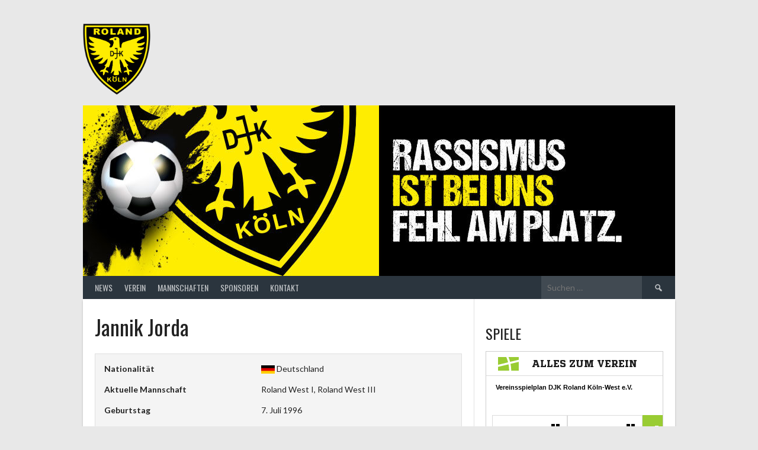

--- FILE ---
content_type: text/html; charset=UTF-8
request_url: https://www.fussball.de/widget2/-/schluessel/02M4D62IA8000000VUM1DNPDVS6J43VQ/target/fubade-47-J43VQ/caller/www.rolandwest.koeln
body_size: 3839
content:
<!doctype html>
<html class="no-js">
	<head>
		<meta charset="utf-8">
		<meta http-equiv="X-UA-Compatible" content="IE=edge">
		<!-- placeholder::meta -->
		<title>Widget | Fussball.de</title>
		<meta name="description" content="">
		<meta name="author" content="">
		<meta property="og:title" content="Fussball.de" />
		<meta property="og:type" content="website" />
		<meta property="og:url" content="http://www.fussball.de" />
		<meta property="og:description" content="Widget" />
		<!-- /placeholder::meta -->
		<meta name="viewport" content="width=device-width, initial-scale=1, maximum-scale=1">

		<link rel="stylesheet" type="text/css" href="https://www.fussball.de/static/por/8.84.1.1/css/style.css" />
        <link rel="stylesheet" type="text/css" href="https://www.fussball.de/static/egm/8.84.1.1/css/widget.css" />

		
		<style>
	.fbde .header-meta-nav { color: black; }
.fbde body { min-width: 550px; }
body { background-color: #FFFFFF; color: #000000; }
.fbde .widget-filter { background-color: #FFFFFF; color: #000000; font-size: 11px; font-weight: 700;}
.fbde .table > tbody > tr > td { background-color: #FFFFFF; color: #000000; }
.fbde .table tr.thead > th { background-color: #FFFFFF; color: #000000;}
.fbde .table.table-striped tr.odd > td { background-color: #EEEEEE; color: #000000;}
.fbde .table tr.row-headline th, .fbde .table tr.row-headline > td { background-color: #FFFFFF; color: #000000;}
.fbde .club-matchplan-table .table td { background-color: #FFFFFF; color: #000000;}
.fbde .table tr.row-headline th, .fbde .table tr.row-headline > td { border-top: 0px none; border-bottom: 0px none; }
.fbde .table > tbody > tr > td { border-left: 0px none; }
.fbde .datepicker-wrapper .datepicker label .icon-matchcal { background-color: #FFFFFF; color: #000000;}
.fbde .datepicker-wrapper .datepicker input { background-color: #FFFFFF; color: #000000;}
.fbde .datepicker-wrapper .datepicker label.open .icon-matchcal { background-color: #9C3; }
.fbde .datepicker-wrapper .datepicker label:first-child + input { width: 125px; }
.fbde .table.table-striped tr.own > td { border-color: #CCC; background-color: #CCC; color: #1C1C1C; }

	</style>
	

		<noscript>
			<meta http-equiv="refresh" content="0; URL=nojs.html">
		</noscript>

        <script type="text/javascript" nonce="" src="//www.fussball.de/static/egm/8.84.1.1/js/widget2.js"></script>

	</head>

	<body class="fbde widget"  data-ng-controller="ApplicationController" data-scroll-spy data-ng-cloak global-events data-obfuscation-stylesheet="https://www.fussball.de/export.fontface/-/id/%ID%/type/css">
		<nav class="header-meta-nav xinline_sectionwidget_7934">
	<div class="container xinline_sectionwidget_8095">
		<div id="logo" class="xinline_sectionwidget_8256">
			<a href="//www.fussball.de/homepage" target="_blank">
				<img src="https://www.fussball.de/static/layout/fbde2/por/8.84.1.1/font/logo.svg" alt="logo" width="24" class="logo-graphic" height="16">
				<span class="logo-letters">fussball.de</span>
			</a>
		</div>
		<div>
			<h3 class="xinline_sectionwidget_8628">Alles zum Verein</h3>
		</div>
	</div>
</nav><div class="widget-filter xinline_sectionwidget_8256">
	<div class="container">
		<div class="column-left xinline_sectionwidget_9876">Vereinsspielplan DJK Roland Köln-West e.V.</div>
	</div>
</div><section id="id-club-matchplan">
	<div data-ng-controller="AjaxController" id="id-club-matchplan-table" class="fixtures-matches widget-fixtures-matches">
		<div class="club-matchplan-table-nav table-filter on">
			<div class="filter-content">
				<form data-ajax-type="json" data-ajax-forced="{'offset':0}" data-ng-controller="AjaxController" data-ajax-target=".club-matchplan-table" data-ajax-defaults="{'max':10}" data-ajax-resource="https://www.fussball.de/ajax.club.matchplan/-/id/00ES8GN91400004MVV0AG08LVUPGND5I/mime-type/JSON/mode/WIDGET/show-filter/false" data-ajax="replace" data-tracking="{'href':'https://www.fussball.de/ajax.club.matchplan/-/id/00ES8GN91400004MVV0AG08LVUPGND5I/mime-type/JSON/mode/WIDGET/show-filter/false'}">
					<div class="row">
						<div class="cal-group xinline_fixturestablenavfriendlymatch_2459">
							<div class="datepicker-wrapper xinline_fixturestablenavfriendlymatch_3220">
								<div data-ng-controller="MatchcalController" class="date datepicker label-wrapper">
									<label for="matchplan-date-from">Von:</label>
									<input data-ng-model="dt" data-ng-init="dt='2026-01-16'" name="datum-von" data-datepicker-popup="dd.MM.yyyy" data-is-open="opened" placeholder="Datum*" id="matchplan-date-from" type="text" value="" data-ajaxmodel="datum-von">
									<label for="matchplan-date-from" data-ng-class="{'open':opened}"><span class="icon-matchcal"></span></label>
								</div>
							</div>
							<div class="datepicker-wrapper xinline_fixturestablenavfriendlymatch_3220">
								<div data-ng-controller="MatchcalController" class="date datepicker label-wrapper">
									<label for="matchplan-date-to">Bis:</label>
									<input data-ng-model="dt" data-ng-init="dt='2026-01-22'" name="datum-bis" data-datepicker-popup="dd.MM.yyyy" data-is-open="opened" placeholder="Datum*" id="matchplan-date-to" type="text" value="" data-ajaxmodel="datum-bis">
									<label for="matchplan-date-to" data-ng-class="{'open':opened}"><span class="icon-matchcal"></span></label>
								</div>
							</div>
							<button type="submit" class="button button-primary xinline_clubmatchplantablenav_2762">los</button>
						</div>
					</div>
				</form>
			</div>
		</div>
		<div class="table-container fixtures-matches-table club-matchplan-table">
			<div class="hint-pre-publish"><span class="inner"><h5>Wichtiger Hinweis zum Spielplan</h5><p>Dieser Spielplan enthält vorläufige Spiele, die noch nicht vom Staffelleiter freigegeben worden sind. Bitte warte für weitere Informationen auf die finale Freigabe.</p></span></div>
			<table class="table table-striped table-full-width">
				<thead>
					<tr class="thead">
						<th><span>Heim</span></th>
						<th><span>Gast</span></th>
						<th><span>Ergebnis</span></th>
						<th><span>Info</span></th>
					</tr>
				</thead>
				<tbody>
					<tr class="odd row-headline">
						<td colspan="4" class="xinline_matchplantable_6561">Freitag, 16.01.2026 - 20:00 Uhr | Herren | Kreisfreundschaftsspiele</td>
					</tr>
					<tr class="odd">
						<td class="column-club">
							<a href="//www.fussball.de/mannschaft/djk-viktoria-buchheim-1-djk-viktoria-buchheim-mittelrhein/-/saison/2526/team-id/011MI9UJAO000000VTVG0001VTR8C1K7" class="club-wrapper" target="_blank">
								<div class="club-logo table-image xinline_clubwrapper_1531"><span data-alt="DJK Viktoria Buchheim 1" data-responsive-image="//www.fussball.de/export.media/-/action/getLogo/format/0/id/00ES8GN91400001SVV0AG08LVUPGND5I"></span></div>
								<div class="club-name">
									DJK Viktoria Buchheim 1
								</div>
							</a>
						</td>
						<td class="column-club no-border">
							<a href="//www.fussball.de/mannschaft/roland-west-u19-1-djk-roland-koeln-west-ev-mittelrhein/-/saison/2526/team-id/01HHNUPGDG000000VV0AG811VSDFF89Q" class="club-wrapper" target="_blank">
								<div class="club-logo table-image xinline_clubwrapper_1531"><span data-alt="Roland West U19-1" data-responsive-image="//www.fussball.de/export.media/-/action/getLogo/format/0/id/00ES8GN91400004MVV0AG08LVUPGND5I"></span></div>
								<div class="club-name">
									Roland West U19-1
								</div>
							</a>
						</td>
						<td class="column-score">
							<a href="//www.fussball.de/spiel/djk-viktoria-buchheim-1-roland-west-u19-1/-/spiel/02VKLM5B50000000VS5489BTVUS4P6QU#!/section/course" target="_blank"><span data-obfuscation="88cr71f3" class="score-left">&#xE68D;</span><span class="colon">:</span><span data-obfuscation="88cr71f3" class="score-right">&#xE656;<span class="icon-verified"></span></span><span class="info-text sub">Liveticker</span></a>
						</td>
						<td class="column-detail">
							<a href="//www.fussball.de/spiel/djk-viktoria-buchheim-1-roland-west-u19-1/-/spiel/02VKLM5B50000000VS5489BTVUS4P6QU" target="_blank"><span class="icon-link-arrow"></span></a>
						</td>
					</tr>
					<tr class="row-headline">
						<td colspan="4" class="xinline_matchplantable_6561">Samstag, 17.01.2026 - 09:00 Uhr | F-Junioren | Vereinsturnier</td>
					</tr>
					<tr>
						<td class="column-club">
							<a href="#" class="club-wrapper inactive" target="_blank">
								<div class="club-logo table-image xinline_clubwrapper_1531"><span data-alt="DJK Roland Köln-West e.V. - Kinderfestival" data-responsive-image="https://www.fussball.de/static/layout/fbde2/por/8.84.1.1/images/components/team/placeholder_team_image_44x44.png"></span></div>
								<div class="club-name">
									DJK Roland Köln-West e.V. - Kinderfestival
								</div>
							</a>
						</td>
						<td class="column-club no-border">
							<a href="//www.fussball.de/mannschaft/roland-west-u8-djk-roland-koeln-west-ev-mittelrhein/-/saison/2526/team-id/02MAC8VT3O000000VS5489B1VV4JLPLE" class="club-wrapper" target="_blank">
								<div class="club-logo table-image xinline_clubwrapper_1531"><span data-alt="Roland West U8" data-responsive-image="//www.fussball.de/export.media/-/action/getLogo/format/0/id/00ES8GN91400004MVV0AG08LVUPGND5I"></span></div>
								<div class="club-name">
									Roland West U8
								</div>
							</a>
						</td>
						<td class="column-score">
							<a href="//www.fussball.de/spieltag/roland-west-u8/-/staffel/02VLFFVUNS000001VS5489BTVT7ISPU7-R" target="_blank"><span class="info-text">o.E.</span></a>
						</td>
						<td class="column-detail">
							<a href="//www.fussball.de/spieltag/roland-west-u8/-/staffel/02VLFFVUNS000001VS5489BTVT7ISPU7-R" target="_blank"><span class="icon-link-arrow"></span></a>
						</td>
					</tr>
					<tr class="odd row-headline">
						<td colspan="4" class="xinline_matchplantable_6561">Samstag, 17.01.2026 - 10:30 Uhr | E-Junioren | Vereinsturnier</td>
					</tr>
					<tr class="odd">
						<td class="column-club">
							<a href="#" class="club-wrapper inactive" target="_blank">
								<div class="club-logo table-image xinline_clubwrapper_1531"><span data-alt="SV Westhoven-Ensen 1931 e.V. - Kinderfestival" data-responsive-image="https://www.fussball.de/static/layout/fbde2/por/8.84.1.1/images/components/team/placeholder_team_image_44x44.png"></span></div>
								<div class="club-name">
									SV Westhoven-Ensen 1931 e.V. - Kinderfestival
								</div>
							</a>
						</td>
						<td class="column-club no-border">
							<a href="//www.fussball.de/mannschaft/roland-west-u10-ii-djk-roland-koeln-west-ev-mittelrhein/-/saison/2526/team-id/01HHO4QPGK000000VV0AG811VSDFF89Q" class="club-wrapper" target="_blank">
								<div class="club-logo table-image xinline_clubwrapper_1531"><span data-alt="Roland West U10 II" data-responsive-image="//www.fussball.de/export.media/-/action/getLogo/format/0/id/00ES8GN91400004MVV0AG08LVUPGND5I"></span></div>
								<div class="club-name">
									Roland West U10 II
								</div>
							</a>
						</td>
						<td class="column-score">
							<a href="//www.fussball.de/spieltag/roland-west-u10-ii/-/staffel/02VIDVMFKK000001VS5489BTVVTMOPA6-R" target="_blank"><span data-obfuscation="88cr71f3" class="score-left">&#xE6AC;</span><span class="colon">:</span><span data-obfuscation="88cr71f3" class="score-right">&#xE6B5;</span></a>
						</td>
						<td class="column-detail">
							<a href="//www.fussball.de/spieltag/roland-west-u10-ii/-/staffel/02VIDVMFKK000001VS5489BTVVTMOPA6-R" target="_blank"><span class="icon-link-arrow"></span></a>
						</td>
					</tr>
					<tr class="row-headline">
						<td colspan="4" class="xinline_matchplantable_6561">Samstag, 17.01.2026 - 11:15 Uhr | D-Junioren | Kreisfreundschaftsspiele</td>
					</tr>
					<tr>
						<td class="column-club">
							<a href="//www.fussball.de/mannschaft/cfb-ford-niehl-u12-ii-cfb-ford-koeln-niehl-09-52-ev-mittelrhein/-/saison/2526/team-id/02PSM6M90S000000VS5489B2VSE05932" class="club-wrapper" target="_blank">
								<div class="club-logo table-image xinline_clubwrapper_1531"><span data-alt="CfB Ford Niehl U12-II" data-responsive-image="//www.fussball.de/export.media/-/action/getLogo/format/0/id/00ES8GN91400002EVV0AG08LVUPGND5I"></span></div>
								<div class="club-name">
									CfB Ford Niehl U12-II
								</div>
							</a>
						</td>
						<td class="column-club no-border">
							<a href="//www.fussball.de/mannschaft/roland-west-u12-3-2015er-djk-roland-koeln-west-ev-mittelrhein/-/saison/2526/team-id/02TH7MVPGS000000VS5489BRVU522QNF" class="club-wrapper" target="_blank">
								<div class="club-logo table-image xinline_clubwrapper_1531"><span data-alt="Roland West U12-3 (2015er)" data-responsive-image="//www.fussball.de/export.media/-/action/getLogo/format/0/id/00ES8GN91400004MVV0AG08LVUPGND5I"></span></div>
								<div class="club-name">
									Roland West U12-3 (2015er)
								</div>
							</a>
						</td>
						<td class="column-score">
							<a href="//www.fussball.de/spiel/cfb-ford-niehl-u12-ii-roland-west-u12-3-2015er/-/spiel/02V31SCSQS000000VS5489BTVV220SM0" target="_blank"><span class="info-text">Absetzung</span></a>
						</td>
						<td class="column-detail">
							<a href="//www.fussball.de/spiel/cfb-ford-niehl-u12-ii-roland-west-u12-3-2015er/-/spiel/02V31SCSQS000000VS5489BTVV220SM0" target="_blank"><span class="icon-link-arrow"></span></a>
						</td>
					</tr>
					<tr class="odd row-headline">
						<td colspan="4" class="xinline_matchplantable_6561">Samstag, 17.01.2026 - 11:30 Uhr | E-Junioren | Vereinsturnier</td>
					</tr>
					<tr class="odd">
						<td class="column-club">
							<a href="//www.fussball.de/mannschaft/sinnersdorf-u10-vfr-sinnersdorf-1928-ev-mittelrhein/-/saison/2526/team-id/011MIB1CJ4000000VTVG0001VTR8C1K7" class="club-wrapper" target="_blank">
								<div class="club-logo table-image xinline_clubwrapper_1531"><span data-alt="Sinnersdorf U10" data-responsive-image="//www.fussball.de/export.media/-/action/getLogo/format/0/id/00ES8GN91400004RVV0AG08LVUPGND5I"></span></div>
								<div class="club-name">
									Sinnersdorf U10
								</div>
							</a>
						</td>
						<td class="column-club no-border">
							<a href="//www.fussball.de/mannschaft/roland-west-u10-djk-roland-koeln-west-ev-mittelrhein/-/saison/2526/team-id/011MIEU15O000000VTVG0001VTR8C1K7" class="club-wrapper" target="_blank">
								<div class="club-logo table-image xinline_clubwrapper_1531"><span data-alt="Roland West U10" data-responsive-image="//www.fussball.de/export.media/-/action/getLogo/format/0/id/00ES8GN91400004MVV0AG08LVUPGND5I"></span></div>
								<div class="club-name">
									Roland West U10
								</div>
							</a>
						</td>
						<td class="column-score">
							<a href="//www.fussball.de/spiel/sinnersdorf-u10-roland-west-u10/-/spiel/02VKGIRTDO000000VS5489BTVUS4P6QU" target="_blank"><span data-obfuscation="88cr71f3" class="score-left">&#xE68F;</span><span class="colon">:</span><span data-obfuscation="88cr71f3" class="score-right">&#xE6B0;</span></a>
						</td>
						<td class="column-detail">
							<a href="//www.fussball.de/spiel/sinnersdorf-u10-roland-west-u10/-/spiel/02VKGIRTDO000000VS5489BTVUS4P6QU" target="_blank"><span class="icon-link-arrow"></span></a>
						</td>
					</tr>
					<tr class="row-headline">
						<td colspan="4" class="xinline_matchplantable_6561">Samstag, 17.01.2026 - 11:49 Uhr | E-Junioren | Vereinsturnier</td>
					</tr>
					<tr>
						<td class="column-club">
							<a href="//www.fussball.de/mannschaft/fsv-koeln-99-u10-2-1-fsv-koeln-99-mittelrhein/-/saison/2526/team-id/02URPGF6DG000000VS5489BSVTPAOROC" class="club-wrapper" target="_blank">
								<div class="club-logo table-image xinline_clubwrapper_1531"><span data-alt="FSV Köln 99 U10 2" data-responsive-image="//www.fussball.de/export.media/-/action/getLogo/format/0/id/01HHM9GIN0000000VV0AG80NVS2IB2LC"></span></div>
								<div class="club-name">
									FSV Köln 99 U10 2
								</div>
							</a>
						</td>
						<td class="column-club no-border">
							<a href="//www.fussball.de/mannschaft/roland-west-u10-djk-roland-koeln-west-ev-mittelrhein/-/saison/2526/team-id/011MIEU15O000000VTVG0001VTR8C1K7" class="club-wrapper" target="_blank">
								<div class="club-logo table-image xinline_clubwrapper_1531"><span data-alt="Roland West U10" data-responsive-image="//www.fussball.de/export.media/-/action/getLogo/format/0/id/00ES8GN91400004MVV0AG08LVUPGND5I"></span></div>
								<div class="club-name">
									Roland West U10
								</div>
							</a>
						</td>
						<td class="column-score">
							<a href="//www.fussball.de/spiel/fsv-koeln-99-u10-2-roland-west-u10/-/spiel/02VKGIRTHG000000VS5489BTVUS4P6QU" target="_blank"><span data-obfuscation="88cr71f3" class="score-left">&#xE657;</span><span class="colon">:</span><span data-obfuscation="88cr71f3" class="score-right">&#xE6AC;</span></a>
						</td>
						<td class="column-detail">
							<a href="//www.fussball.de/spiel/fsv-koeln-99-u10-2-roland-west-u10/-/spiel/02VKGIRTHG000000VS5489BTVUS4P6QU" target="_blank"><span class="icon-link-arrow"></span></a>
						</td>
					</tr>
					<tr class="odd row-headline">
						<td colspan="4" class="xinline_matchplantable_6561">Samstag, 17.01.2026 - 12:00 Uhr | D-Junioren | Kreisfreundschaftsspiele</td>
					</tr>
					<tr class="odd">
						<td class="column-club">
							<a href="//www.fussball.de/mannschaft/roland-west-u13-2-djk-roland-koeln-west-ev-mittelrhein/-/saison/2526/team-id/01SJP0QT5C000000VS548985VU8O1RK1" class="club-wrapper" target="_blank">
								<div class="club-logo table-image xinline_clubwrapper_1531"><span data-alt="Roland West U13-2" data-responsive-image="//www.fussball.de/export.media/-/action/getLogo/format/0/id/00ES8GN91400004MVV0AG08LVUPGND5I"></span></div>
								<div class="club-name">
									Roland West U13-2
								</div>
							</a>
						</td>
						<td class="column-club no-border">
							<a href="//www.fussball.de/mannschaft/sc-holweide-u13-2-sc-holweide-1968-ev-mittelrhein/-/saison/2526/team-id/02PVU0O56O000000VS5489B2VTB2M2VN" class="club-wrapper" target="_blank">
								<div class="club-logo table-image xinline_clubwrapper_1531"><span data-alt="SC Holweide U13-2" data-responsive-image="//www.fussball.de/export.media/-/action/getLogo/format/0/id/00ES8GN91400002RVV0AG08LVUPGND5I"></span></div>
								<div class="club-name">
									SC Holweide U13-2
								</div>
							</a>
						</td>
						<td class="column-score">
							<a href="//www.fussball.de/spiel/roland-west-u13-2-sc-holweide-u13-2/-/spiel/02UO3C2S4S000000VS5489BTVTPCB0P4" target="_blank"><span data-obfuscation="88cr71f3" class="score-left">&#xE663;</span><span class="colon">:</span><span data-obfuscation="88cr71f3" class="score-right">&#xE68E;<span class="icon-verified"></span></span></a>
						</td>
						<td class="column-detail">
							<a href="//www.fussball.de/spiel/roland-west-u13-2-sc-holweide-u13-2/-/spiel/02UO3C2S4S000000VS5489BTVTPCB0P4" target="_blank"><span class="icon-link-arrow"></span></a>
						</td>
					</tr>
					<tr class="row-headline">
						<td colspan="4" class="xinline_matchplantable_6561">Samstag, 17.01.2026 - 12:08 Uhr | E-Junioren | Vereinsturnier</td>
					</tr>
					<tr>
						<td class="column-club">
							<a href="//www.fussball.de/mannschaft/roland-west-u10-djk-roland-koeln-west-ev-mittelrhein/-/saison/2526/team-id/011MIEU15O000000VTVG0001VTR8C1K7" class="club-wrapper" target="_blank">
								<div class="club-logo table-image xinline_clubwrapper_1531"><span data-alt="Roland West U10" data-responsive-image="//www.fussball.de/export.media/-/action/getLogo/format/0/id/00ES8GN91400004MVV0AG08LVUPGND5I"></span></div>
								<div class="club-name">
									Roland West U10
								</div>
							</a>
						</td>
						<td class="column-club no-border">
							<a href="//www.fussball.de/mannschaft/suedwest-u10-djk-suedwest-1920-27-ev-koeln-mittelrhein/-/saison/2526/team-id/011MIF5DCS000000VTVG0001VTR8C1K7" class="club-wrapper" target="_blank">
								<div class="club-logo table-image xinline_clubwrapper_1531"><span data-alt="Südwest U10" data-responsive-image="//www.fussball.de/export.media/-/action/getLogo/format/0/id/00ES8GN91400004VVV0AG08LVUPGND5I"></span></div>
								<div class="club-name">
									Südwest U10
								</div>
							</a>
						</td>
						<td class="column-score">
							<a href="//www.fussball.de/spiel/roland-west-u10-suedwest-u10/-/spiel/02VKGIRTI0000000VS5489BTVUS4P6QU" target="_blank"><span data-obfuscation="88cr71f3" class="score-left">&#xE66A;</span><span class="colon">:</span><span data-obfuscation="88cr71f3" class="score-right">&#xE66A;</span></a>
						</td>
						<td class="column-detail">
							<a href="//www.fussball.de/spiel/roland-west-u10-suedwest-u10/-/spiel/02VKGIRTI0000000VS5489BTVUS4P6QU" target="_blank"><span class="icon-link-arrow"></span></a>
						</td>
					</tr>
					<tr class="odd row-headline">
						<td colspan="4" class="xinline_matchplantable_6561">Samstag, 17.01.2026 - 12:30 Uhr | C-Junioren | Kreisfreundschaftsspiele</td>
					</tr>
					<tr class="odd">
						<td class="column-club">
							<a href="//www.fussball.de/mannschaft/sv-rot-weiss-huette-ev-u14-i-sv-rot-weiss-huette-ev-mittelrhein/-/saison/2526/team-id/02IK1RBBT8000000VS5489B1VSO9MMK0" class="club-wrapper" target="_blank">
								<div class="club-logo table-image xinline_clubwrapper_1531"><span data-alt="SV Rot Weiß Hütte e.V. U14/I" data-responsive-image="//www.fussball.de/export.media/-/action/getLogo/format/0/id/00ES8GN91400008TVV0AG08LVUPGND5I"></span></div>
								<div class="club-name">
									SV Rot Weiß Hütte e.V. U14/&#8203;I
								</div>
							</a>
						</td>
						<td class="column-club no-border">
							<a href="//www.fussball.de/mannschaft/roland-west-u14-1-djk-roland-koeln-west-ev-mittelrhein/-/saison/2526/team-id/02IK225SI4000000VS5489B1VSO9MMK0" class="club-wrapper" target="_blank">
								<div class="club-logo table-image xinline_clubwrapper_1531"><span data-alt="Roland West U14-1" data-responsive-image="//www.fussball.de/export.media/-/action/getLogo/format/0/id/00ES8GN91400004MVV0AG08LVUPGND5I"></span></div>
								<div class="club-name">
									Roland West U14-1
								</div>
							</a>
						</td>
						<td class="column-score">
							<a href="//www.fussball.de/spiel/sv-rot-weiss-huette-ev-u14-i-roland-west-u14-1/-/spiel/02VFJT3FA4000000VS5489BTVS0RUON0" target="_blank"><span data-obfuscation="88cr71f3" class="score-left">&#xE68C;</span><span class="colon">:</span><span data-obfuscation="88cr71f3" class="score-right">&#xE687;<span class="icon-verified"></span></span></a>
						</td>
						<td class="column-detail">
							<a href="//www.fussball.de/spiel/sv-rot-weiss-huette-ev-u14-i-roland-west-u14-1/-/spiel/02VFJT3FA4000000VS5489BTVS0RUON0" target="_blank"><span class="icon-link-arrow"></span></a>
						</td>
					</tr>
					<tr class="row-headline">
						<td colspan="4" class="xinline_matchplantable_6561">Samstag, 17.01.2026 - 13:30 Uhr | F-Junioren | Vereinsturnier</td>
					</tr>
					<tr>
						<td class="column-club">
							<a href="#" class="club-wrapper inactive" target="_blank">
								<div class="club-logo table-image xinline_clubwrapper_1531"><span data-alt="DJK Roland Köln-West e.V. - Kinderfestival" data-responsive-image="https://www.fussball.de/static/layout/fbde2/por/8.84.1.1/images/components/team/placeholder_team_image_44x44.png"></span></div>
								<div class="club-name">
									DJK Roland Köln-West e.V. - Kinderfestival
								</div>
							</a>
						</td>
						<td class="column-club no-border">
							<a href="//www.fussball.de/mannschaft/roland-west-u9-ii-djk-roland-koeln-west-ev-mittelrhein/-/saison/2526/team-id/011MIDEC9S000000VTVG0001VTR8C1K7" class="club-wrapper" target="_blank">
								<div class="club-logo table-image xinline_clubwrapper_1531"><span data-alt="Roland West U9 II" data-responsive-image="//www.fussball.de/export.media/-/action/getLogo/format/0/id/00ES8GN91400004MVV0AG08LVUPGND5I"></span></div>
								<div class="club-name">
									Roland West U9 II
								</div>
							</a>
						</td>
						<td class="column-score">
							<a href="//www.fussball.de/spieltag/roland-west-u9-ii/-/staffel/02VLFI8UPS000001VS5489BTVT7ISPU7-R" target="_blank"><span class="info-text">o.E.</span></a>
						</td>
						<td class="column-detail">
							<a href="//www.fussball.de/spieltag/roland-west-u9-ii/-/staffel/02VLFI8UPS000001VS5489BTVT7ISPU7-R" target="_blank"><span class="icon-link-arrow"></span></a>
						</td>
					</tr>
				</tbody>
				<tfoot>
					<tr class="load-more">
						<td colspan="4">
							<form data-ajax-type="json" data-ajax-target=".club-matchplan-table tbody" data-ajax-defaults="{'max':10,'offset':10}" data-ajax-resource="https://www.fussball.de/ajax.club.matchplan.loadmore/-/datum-bis/2026-01-22/datum-von/2026-01-16/id/00ES8GN91400004MVV0AG08LVUPGND5I/match-type/-1/mime-type/JSON/mode/WIDGET/show-venues/false" data-ajax="append" data-tracking="{'href':'https://www.fussball.de/ajax.club.matchplan.loadmore/-/datum-bis/2026-01-22/datum-von/2026-01-16/id/00ES8GN91400004MVV0AG08LVUPGND5I/match-type/-1/mime-type/JSON/mode/WIDGET/show-venues/false'}">
								<button type="submit" class="load-more-button">Mehr laden<span class="icon-arrow-down"></span></button>
							</form>
						</td>
					</tr>
				</tfoot>
			</table>
		</div>
	</div>
</section><script type="text/javascript">/*<![CDATA[*/
var widgetDynamicConfig = { id:'fubade-47-J43VQ', fixHeight:true, isResponsive:false, width:440 };
/*]]>*/</script><script type="text/javascript" src="//www.fussball.de/static/layout/fbde2/por/8.84.1.1/js/widget.iframe.js"></script>

		<script type="text/javascript" src="https://www.fussball.de/static/por/8.84.1.1/js/script.js"></script>
	</body>
</html>

--- FILE ---
content_type: text/css; charset=UTF-8
request_url: https://www.fussball.de/export.fontface/-/id/88cr71f3/type/css
body_size: 13
content:
@font-face {
	font-family: font-88cr71f3;
	src: 
		url('//www.fussball.de/export.fontface/-/format/woff/id/88cr71f3/type/font') format('woff'),
		url('//www.fussball.de/export.fontface/-/format/ttf/id/88cr71f3/type/font') format('truetype');
}

.results-c-88cr71f3 {
	font-family: font-88cr71f3 !important;
}